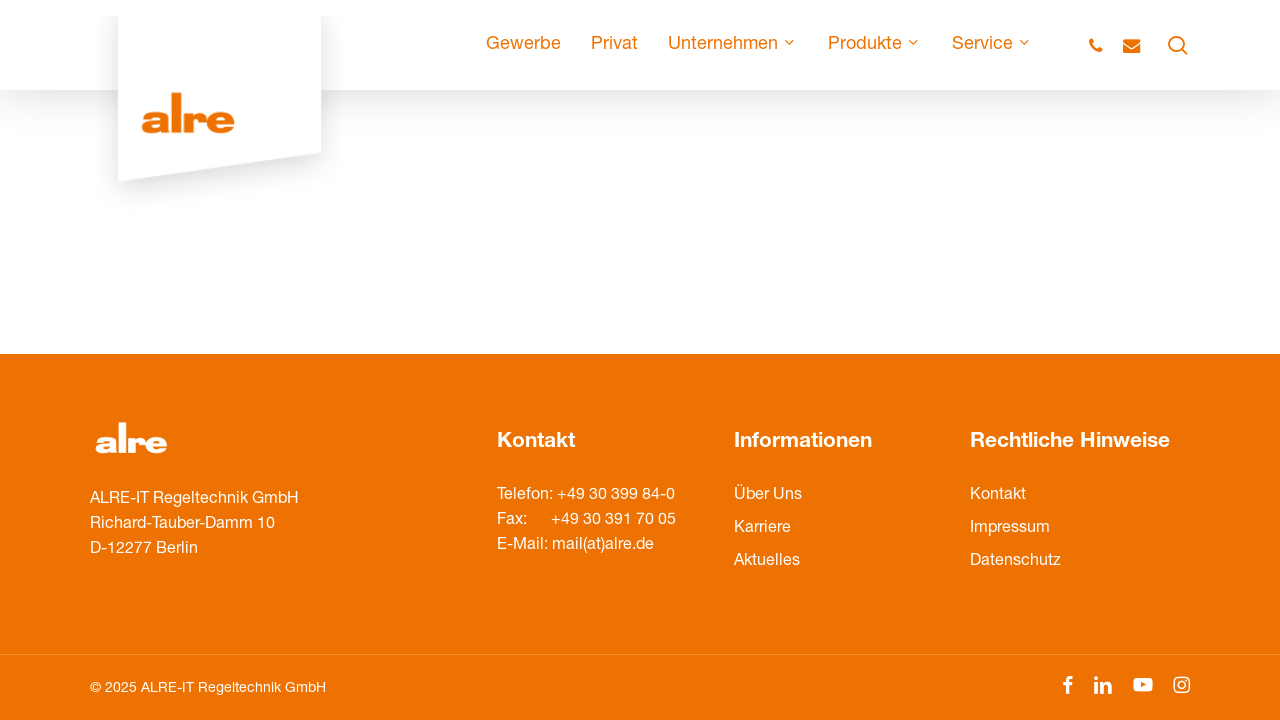

--- FILE ---
content_type: text/css; charset=utf-8
request_url: https://alre.de/wp-content/themes/salient-child/style.css?ver=17.4.1
body_size: 4099
content:
/*
Theme Name: Salient Child Theme
Description: This is a custom child theme for Salient
Theme URI:   https://themeforest.net/item/salient-responsive-multipurpose-theme/4363266
Author: ThemeNectar
Author URI:  https://themeforest.net/user/themenectar
Template: salient
Version: 1.0
*/

@font-face {
  font-family: "HelveticaNeueLTStd-Roman";
  src: url("fonts/HelveticaNeueLTStd-Roman.otf") format("otf"), url("fonts/HelveticaNeueLTStd-Roman.ttf") format("ttf"), url("fonts/HelveticaNeueLTStd-Roman.woff") format("woff");
}

@font-face {
  font-family: "HelveticaNeueLTStd-Bd";
  src: url("fonts/HelveticaNeueLTStd-Bd.otf") format("otf"), url("fonts/HelveticaNeueLTStd-Bd.ttf") format("ttf"), url("fonts/HelveticaNeueLTStd-Bd.woff") format("woff");
}

@font-face {
  font-family: "HelveticaNeueLTStd-Th";
  src: url("fonts/HelveticaNeueLTStd-Th.otf") format("otf"), url("fonts/HelveticaNeueLTStd-Th.ttf") format("ttf"), url("fonts/HelveticaNeueLTStd-Th.woff") format("woff");
}
rs-layer, rs-mask-wrap a {
	    font-family: HelveticaNeueLTStd-Bd!important;
	letter-spacing: 0!important;
}
rs-column > rs-layer-wrap:nth-child(3) rs-layer {
	font-family: HelveticaNeueLTStd-Roman!important;
}

#page-header-bg h1, body h1, body .row .col.section-title h1 {
    font-family: HelveticaNeueLTStd-Bd !important;
}

.orangebread p {
	text-align: center;
	color: #ee7202;
    font-size: 14px;
}
.blog-title h1.entry-title {
    background: rgba(0,0,0,0.4);
    padding: 5%;
}
#page-header-bg .blog-title h1 {
    font-size: 53px;
    line-height: 76px;
}
img.iconbig {
	width:100px!important;
}
body .cd-timeline-content .the-excerpt p {
	text-align: left;
}
body .nectar-scrolling-tabs .scrolling-tab-nav ul[data-spacing="45px"] li {
    padding-bottom: 11px;
}
.topliste .nectar-icon-list-item {
    position: relative;
    margin-bottom: 30px;
    padding-left: 60px;
}
.topliste .list-icon-holder {
    background: #fff!important;
	-webkit-transform: translateY(-4px);
    box-shadow: 0 10px 15px rgb(0 0 0 / 7%);
    -webkit-box-shadow: 0 10px 15px rgb(0 0 0 / 7%);
}
html body[data-button-style*="slightly_rounded"] .nectar-button.see-through, html body[data-button-style*="slightly_rounded"] .nectar-button {
	border-radius: 0!important;
}
body .topliste .nectar-icon-list-item .list-icon-holder >span {
    display: block;
    letter-spacing: 0!important;
    margin-top: 0px;
    margin-left: -2px;
}
body #footer-outer .widget h4 {
    font-size: 21px!important;
	margin-bottom: 27px;
}
body.material .wpb_row {
	margin-bottom: 0;
}
h1.white, h2.white, h3.white, h4.white, h5.white, p.white {
	color:#fff;
}

body .comments-section {
    display: none !important;
}

#footer-outer div#media_image-2 {
    margin-bottom: 22px!important;
    margin-top: -13px;
}
#header-outer[data-lhe="animated_underline"] #top nav > ul > li > a:after {
	border-color: #e6e6ed!important;
}
.boxesheight .nectar-fancy-box .box-inner-wrap {
	min-height: 210px;
}

html body[data-button-style*="slightly_rounded"] .nectar-button, html body[data-button-style*="slightly_rounded"] .nectar-button.see-through-2 {
	border-radius: 0px!important;
    -webkit-border-radius: 0px!important;
}

body[data-button-style*="slightly_rounded"] .nectar-button.see-through-2 {
    border-radius: 0!important;
}
.nectar_image_with_hotspots .nectar_hotspot_wrap .nttip {
    border-radius: 4px!important;
}
.tooltiphaus .nectar_image_with_hotspots {
    width:129%;
}
nectar_image_with_hotspots .nectar_hotspot_wrap .nttip {
    border-radius: 4px!important;
}
body .nectar-fancy-box[data-style="hover_desc"] .box-bg:before, .nectar-fancy-box[data-style="hover_desc"]:before {
    background: linear-gradient(to bottom,rgba(15,15,15,0),rgba(15,15,15,.55) 100%);
}
body h3.anker {
    margin-bottom: -4px!important;
}

img.stnd.dark-version {
    position: absolute!important;
    height: 200px!important;
    margin-top: -29px;
}

.small-nav img.stnd.dark-version {
    position: absolute!important;
    height: 140px!important;
    margin-top: -29px;
}

header#top .container .row {
    height:90px!important;
    transition: height 0.15s ease, opacity 0.2s ease;
}

.small-nav header#top .container .row {
    height:67px!important;
}
div#header-outer {
    -webkit-box-shadow: 0 3px 45px rgba(0,0,0,0.15)!important;
    box-shadow: 0 3px 45px rgba(0,0,0,0.15)!important;
}

@media only screen and (max-width: 999px) {
html body #top #logo img, html body #header-outer[data-permanent-transparent="false"] #logo .dark-version {
    position: absolute!important;
    height: 120px!important;
}
body #header-outer #top #logo img {
    margin-top: -13px!important;
    margin-left: -20px!important;
}
header#top .container .row {
    height: 40px!important;
    transition: height 0.15s ease, opacity 0.2s ease;
}
}
@media only screen and (max-width: 690px) {
.wpb_wrapper h3.vc_custom_heading.anker {
    font-size:16px!important;
    margin-bottom:10px!important;
}
.nectar-cta.fullwidth.loaded {
    width: 200%;
}
.boxesheight .inner-wrap p {
    display: none;
}
.boxesheight .inner-wrap p {
    display: none;
}
.boxesheight .nectar-fancy-box .box-inner-wrap {
	min-height: 165px;
}
}

.single .heading-title {
	display: none;
}
.material .tabbed > ul li a {
	font-family: HelveticaNeueLTStd-Bd!important;
	font-weight: 400!important;
}
.post-featured-img {
	display: none;
}
body.single-post .container-wrap {
	padding-bottom: 0;
}
body[data-header-resize="1"].single-post .container-wrap {
	padding-top:0;
}
.vc_col-sm-8.boxschraeg {
-webkit-clip-path: polygon(0 0, 1600px 0, 1600px 87%, 0 100%);
  clip-path: polygon(0 0, 1600px 0, 1600px 87%, 0 100%)
}
.produkttitel .wpb_wrapper >div.nectar-split-heading {
	margin-bottom: 0;
}

.produktboxdetail .img-with-aniamtion-wrap .hover-wrap {
    overflow: visible;
}
body .related-post-wrap[data-using-post-pagination="false"] {
    margin-top: 0px;
}
body[data-ext-responsive="true"].single-post .container-wrap.no-sidebar .post-area, body[data-ext-responsive="true"].single-post .container-wrap.no-sidebar .comment-list >li, body[data-ext-responsive="true"].single-post.material .container-wrap.no-sidebar .comment-wrap h3#comments, body[data-ext-responsive="true"].single-post.material .comment-wrap #respond, body[data-ext-responsive="true"].single-post #page-header-bg[data-post-hs="default_minimal"] h1, body[data-ext-responsive="true"].single-post.material #page-header-bg.fullscreen-header h1, body[data-ext-responsive="true"].single-post .heading-title[data-header-style="default_minimal"] .entry-title {
    max-width: unset!important;
}

.blog-recent[data-style="list_featured_first_row"] .col:hover a > img {
	background: #fff;
}
.produktbox:hover {
    background: #e8e8e8;
    transition: all 0.4s ease;
}
body .post .content-inner, body.single-post .row {
    padding-bottom: 0px;
}


.ssb-btns-right {
	-webkit-box-shadow: -10px 2px 38px rgba(0, 0, 0, 0.1), 0 2px 10px rgba(0, 0, 0, 0.1);
    -ms-box-shadow: -10px 2px 38px rgba(0, 0, 0, 0.1), 0 2px 10px rgba(0, 0, 0, 0.1);
    box-shadow: -10px 2px 38px rgba(0, 0, 0, 0.1), 0 2px 10px rgba(0, 0, 0, 0.1);
    border-radius: 9px;
}
#ssb-container li p {
    padding-bottom: 0;
}
#ssb-btn-0 {
    border-top-left-radius: 9px;
}
#ssb-btn-5 {
    border-bottom-left-radius: 9px;
}
#ssb-btn-2 p:hover {
    background: #e8e8e8;
    border-top-left-radius: 9px;
}
#ssb-btn-0 p:hover {
    background: #e8e8e8;
}
#ssb-btn-1 p:hover {
    background: #e8e8e8;
    border-bottom-left-radius: 9px;
}
#ssb-container ul li {
    border-bottom: 1px solid #ededed;
}
@media only screen and (max-width: 690px) { 
#ssb-container {
    bottom: 0px!important;
    top: auto!important;
	display: none;
}
}

html body[data-button-style*="slightly_rounded"] input[type="button"] {
	border-radius: 0!important;
}

.produktboxinteressant div.vc_column-inner:hover {
        box-shadow: 0 30px 80px rgba(0,0,0,0.14), 0 20px 70px rgba(0,0,0,0.12);
        margin-top:-4px;
        transition: all 0.4s ease;
}
h2.produktname {
	color:#aaaaaa;
}

.fanzyboxnogradient .nectar-fancy-box[data-style="hover_desc"] {
        padding: 17% 11%;
}
.post .alre_product_technicaldata table td, .post .alre_product_technicaldata table th {
    text-align: left;
}
/* li#menu-item-wpml-ls-2-de, li#menu-item-wpml-ls-2-en {
    margin-left: 20px;
    margin-right: -31px;
    margin-top: 5px;
}
li#menu-item-wpml-ls-2-de ul.sub-menu, li#menu-item-wpml-ls-2-en ul.sub-menu {
	margin-left: -10px;
} */

li#menu-item-wpml-ls-2-de ul.sub-menu, li#menu-item-wpml-ls-2-en ul.sub-menu {
    max-width: 60px;
    padding: 5px 14px;
}

html body.material #header-outer:not([data-format="left-header"]) #top nav >.buttons {
    margin-left: 16px;
}

body.page-template-template-no-header .container-wrap {
    margin: 0 !important;
    padding: 0 !important;
}

.gif360_wrapper .gif360_buttons {
    padding: 10px 20px;
    background: transparent;
    color: #666;
    text-decoration: none;
	text-align: center;
    display: block;
}
.jsgif canvas {
    max-width: 100%;
    margin: 0 auto;
    display: block;
    max-height: 400px;
}

.gif360_buttons a {
	display: inline-block;
	padding: 9px;
}

.alre_slick_wrapper .slick-track, .alre_slick_nav .slick-track {
    display: flex;
}

.alre_slick_nav {
    overflow: hidden;
}

.alre_slick_nav .slick-prev, .alre_slick_nav .slick-next, .alre_slick_nav .slick-dots {
    display: none !important;
}

.alre_slick_nav .gif360_wrapper img {
    display: block !important;
}

.alre_slick_nav .gif360_wrapper .gif360_buttons {
    display: none;
}

h2.produktname {
    font-size: 30px;
    line-height: 39px;
}
body .floatingboxes .inner h3 {
	font-size: 25px;
	line-height: 32px;
}

/* .sf-menu li li ul {
    left: -20em !important;
}

.sf-menu li ul li .sf-sub-indicator {
    position: relative;
    float: left;
    top: 0px;
}

.sf-menu li ul li .sf-sub-indicator .fa.fa-angle-right.icon-in-menu {
    transform: rotate(180deg) !important;
} */

/* .sf-menu li li:hover ul, .sf-menu li .sfHover ul, .sf-menu li li li:hover ul, .sf-menu li li .sfHover ul {
    left: -22em !important;
} */


.alre_archive .alre_breadcrumbs {
     margin-top: 20px;
    text-align: right;
    font-size: 10px;
}

.alre_archive .entry img {
    max-width: 200px; 
    max-height: 200px;
}

.alre_archive .entries {
    display: grid;
    grid-gap: 40px 20px;
    grid-template-columns: auto auto auto;
    grid-template-columns: repeat(4, 1fr);
}

.alre_archive .entries a.entrywrapper.hide {
    /* display: none; */
}

.category-banner-wrapper-inner {
    margin: auto; 
    align-items: center; 
    max-width: 800px; 
    display: flex;
    padding: 50px 20px;
}

.category-banner-wrapper-inner .category-banner-left {
    font-size: 48px; 
    padding: 0 20px;
    font-weight: 700;
}

.category-banner-wrapper-inner .category-banner-right {
    padding: 0 20px;
    font-size: 14px;
    line-height: 20px;
}

.category-banner-wrapper-inner .category-banner-right p {
    padding: 0;
}

/* .alre_archive .entries a {
    color: #333 !important;
} */

.alre_archive .postitle {
    color: #888;
    min-height: 75px;
}

.alre_archive .image.postimage {
    height: 210px;
}

.sf-menu li.alremegamenu > ul.sub-menu {
    position: fixed !important;
    left: calc(50% - 500px) !important;
    top: 68px !important;
    max-width: 60% !important;
    width: 1000px;
}

.sf-menu li.alremegamenu > ul.sub-menu > li {
    width: 250px;
    display: block;
    float: none !important;
    border-right: 1px solid #ee7202;
}

body:hover #header-outer:not([data-format="left-header"]) #top nav > ul > li.alremegamenu > ul > li.sfHover > a {
    background: #ee7202  !important;
    color: white  !important;  
}

.sf-menu li.alremegamenu > ul.sub-menu > li > .sub-menu {
    left: 22em;
    margin: 0;
    box-shadow: none !important;
    width: 700px !important;
    float: none;
    background: red;
    border: none !important;
    padding:0;
    margin-top: 0px !important;
    position: absolute !important;
}

.sf-menu li.alremegamenu > ul.sub-menu > li.sfHover .sub-menu {
    display: block !important;
    opacity: 1;
}

.sf-menu li.alremegamenu > ul.sub-menu > li .sub-menu .sub-menu {
    position: relative;
    left: 0 !important;
    background: white;
    box-shadow: none !important;
    opacity: 1;
    top: 0 !important;
    margin: 0 0 20px 0 !important;
    max-width: 100%;
    width: 800px;
    padding: 0;
    border: none !important;
}

.sf-menu li.alremegamenu > ul.sub-menu > li.sfHover .sub-menu .sub-menu { 
    display: block !important;
    left: 7px !important;
}

.sf-menu li.alremegamenu > ul.sub-menu > li .sub-menu .sub-menu { 
    left: 7px !important;
    display: block !important;
}

.sf-menu li.alremegamenu > ul.sub-menu > li.sfHover .sub-menu .sub-menu a {
    font-size: 14px !important;
    font-weight: 300;
    margin: 0;
    padding: 0;
}

.sf-menu li.alremegamenu > ul .sf-sub-indicator {
    display: none;
}

.alre_slick_wrapper .slick-slide {
    max-height:500px;
    text-align: center;
 }
 
 .alre_slick_wrapper .slick-slide img {
    max-height:500px;
 }

 .alre_slick_wrapper .slick-prev, .alre_slick_wrapper .slick-next {
     cursor: pointer;
 }

.alre_slick_nav .slick-slide {
    max-height:150px;
    text-align: center;
 }
 
 .alre_slick_nav .slick-slide img {
    max-height:150px;
    width: auto;
    cursor: pointer;
 }

 .alre_slick_nav .slick-track { 	display: flex !important; }  
    .alre_slick_nav .slick-slide { 	
     height: inherit !important; 	
     /* display: flex !important; 	 */
     justify-content: center; 	
     align-items: center; 
    }

 .alre_product_button {
     width: 200px;
     text-align: center;
 }

 .alre_slick_wrapper .slick-prev,  .alre_slick_wrapper .slick-next {
    position: absolute;
    top: 24%;
    display: block;
    width: 20px;
    height: 20px;
    padding: 0;
    cursor: pointer;
    z-index: 999999;
}

.alre_slick_wrapper .slick-prev {
    left: 20px;
}

.alre_slick_wrapper .slick-next {
    right: 20px;
}

 body.single-produkte h1 {
    color: #ee7202!important;
    font-size: 30px;
    margin: 0;
    line-height: 40px;
    margin-bottom: 5px;
 }

 body.single-produkte h2 {
    color: #666!important;
    font-size: 30px;
    margin: 0;
    line-height: 40px;
    margin-bottom: 10px;
 }


 body.single-produkte .alre_archive .alre_breadcrumbs {
     margin-top: 0;
 }

 .alre_productfilters button {
    border: 0;
    cursor: pointer;
 }

 .alre_productfilters.sticky {
    position: fixed;
    top: 66px;
    background: white;
    z-index: 9;
    width: 100%;
    padding: 0;
    max-width: 100%;
    text-align: center;
    padding-top: 55px;
 }
 
 body div.alre_productfilter_wrapper {
     display: inline-block;
     padding: 5px;
     /* width: 100%; */

 }

 body div.alre_productfilter_wrapper strong {
    display: block;
 }

 body div.alre_productfilter_wrapper.loading {
     /* transition: 0.2s all ease-in; */
     opacity: 0;
 }

 body div.alre_productfilter_wrapper.loading.active {
    opacity: 1;
 }

 body div.alre_productfilter_wrapper.loading svg {
    position: relative;
    top: 19px;
 }

 select.alre_productfilter {
    width: 100%;
    display: block;
    max-width: 170px;
 }

 .alre_productfilter_wrapper.filternav {
     display: none;
 }

 .alre_productfilter_wrapper.filternav.active {
    display: inline-block;
 }

 table.alre_spareparts th, table.alre_spareparts td {
    color: #333;
    vertical-align: middle;
    text-align: center;
 }

table.alre_spareparts img {
    max-width: 100px !important;
}

.entries_finder {
    text-align: center;
}

.entries_finder .finder_grid {
    display: grid;
    grid-gap: 40px 20px;
    grid-template-columns: auto auto auto;
    grid-template-columns: repeat(3, 1fr);
    padding: 30px;
}

.entries_finder .finder_grid.finder_grid_2 {
    grid-template-columns: repeat(2, 1fr);
}

.entries_finder .finder_grid.finder_grid_3 {
    grid-template-columns: repeat(3, 1fr);
}

.entries_finder .finder_grid.finder_grid_4 {
    grid-template-columns: repeat(4, 1fr);
}

.entries_finder .finder_grid.finder_grid_5 {
    grid-template-columns: repeat(5, 1fr);
}

.entries_finder .finder_grid.finder_grid_6 {
    grid-template-columns: repeat(6, 1fr);
}

.entries_finder .even, .entries_finder .odd {
    padding: 30px 0;
    transition: 0.1s all ease-in;
}

.entries_finder .odd {
    background: #f5f5f5;
}

.entries_finder .even:hover, .entries_finder .odd:hover {
    background: #ee72021c;
}

.entries_finder .typedesc {
    color: #ee7202;
}

.entries_finder .entry:hover .typedesc {
    color:rgb(103, 103, 103);
}

.alre_productfinder form .alre_productfilter_wrapper {
    width: 25%;
}

.alre_productfinder form .alre_productfilter_wrapper select {
    width: 100%;
    max-width: 100%;
}

.alre_productfinder form .alre_productfilter_wrapper select {
    background: #ffffff;
}

.alre_productfinder form .alre_productfilter_wrapper + button {
    height: 43px !important;
}

body.tax-produktkategorie .alre_productfilter_wrapper .resetFilters {
    cursor: pointer;
}

body.tax-produktkategorie form#alre_productfilter .alre_productfilter_wrapper {
    transition: 0.2s all ease-in;
}

body.tax-produktkategorie form#alre_productfilter .alre_productfilter_wrapper.disabled {
    opacity: 0.3;
    pointer-events: none;
}

html body[data-header-resize="1"] .container-wrap {
    padding-bottom: 0;
}

@media(max-width: 700px) {
    .alre_archive {
        padding-top: 0 !important;
    }

    #ajax-content-wrap .alre_archive:first-child {
        padding-top: 50px !important;
    }

    .alre_archive .typedesc, .alre_archive .postitle {
        padding: 0 10px;
    }

    body.page-template-default .alre_productfilter_wrapper {
        width: 100%;
    }

    body.page-template-default .alre_productfilter_wrapper select, body.tax-produktkategorie .alre_productfilter_wrapper select {
        max-width: 100%;
    }

    body.page-template-default .alre_productfilter_wrapper button {
        margin: auto !important;
        display: block;
    }

    body.tax-produktkategorie .alre_archive {
        margin: auto !important;
    }

    .alre_archive .entries {
        display: block;
        margin: auto;
        margin-top: 20px;
    }

    .alre_archive .entries a {
        display: block;
    }

    body.tax-produktkategorie div.alre_productfilter_wrapper {
        width: 100% !important;
    }

    body.single-produkte h2.produktname {
        word-break: break-all;
    }

    body.single-produkte table td {
        /* word-break: break-all; */
    }

    body.single-produkte td {
        display: block;
        font-weight: bold;
        border: 0 !important;
    }

    body.single-produkte td + td {
        font-weight: normal;
        border-bottom: 1px solid #ddd !important;
    }

    body.page-id-4078 .finder_grid {
        display: block !important;
    }
}

.nf-field-container.phone-container.phone .field-wrap.phone-wrap {
    display: none;
  }
  

--- FILE ---
content_type: text/css; charset=utf-8
request_url: https://alre.de/wp-content/plugins/contexlabs-support/css/style.css?ver=5.8.2-CMSADMINS
body_size: 706
content:
.cms-welcome-panel {
    background: #fff;

    border: 1px solid #c3c4c7;

    border-left-width: 4px;
    box-shadow: 0 1px 1px rgb(0 0 0 / 4%);
}

#wp-admin-bar-cl_sup .add_menu_logo {
    margin-bottom: 10px;
    float: left !important;
}

#wp-admin-bar-cl_sup .cl_160_s {
    width: 16px !important;
}

#wp-admin-bar-cl_sup .cl_icon {
    color: #ccc354;

}

#wp-admin-bar-cl_sup-default {
    background: #fff !important;
    min-width: 400px !important;
}

#wp-admin-bar-cl_sup_logo {
    background: #fff !important;
    vertical-align: middle !important;;
    padding: 20px !important;;
    border-top: none !important;
    text-align: center !important;
}

#wp-admin-bar-cl_sup_logo p {
    font-size: 15px !important;
    line-height: 2.5 !important;
    margin: 1em 0 !important;
    color: #0b0b0b;

}

#wp-admin-bar-cl_sup_logo .button-primary {
    background-color: #2965a4 !important;
    margin-bottom: 15px !important;
}

#wp-admin-bar-cl_sup_logo .cl_url {
    color: #2965a4 !important;
    white-space: nowrap;
}

.cl_system_ui_footer {
    display: block;
    opacity: 0.6;
}

#wpwrap {
    padding-bottom: 130px;
}

b-ody.wp-admin.wp-core-ui:not(.sticky-menu) #kayako-messenger {
    display: none !important;
}

.cl_system_ui_dash_uptime .cl_col {
    width: 50%;
    float: left;
}

.cl_system_ui_dash_uptime .cl_col_full {
    float: left;
    width: 100%;
}

.cl_system_ui_dash_uptime .cl_post_body {
    max-height: 85px;
    overflow: scroll;
    overflow-x: hidden;
    scroll-behavior: smooth;
    width: 100%;
}

.cl_system_ui_dash_uptime .cl_post_body ul {
    padding: 0;
    margin: 10px 0 0 0;
}

.cl_system_ui_dash_uptime .cl_post_body li:nth-child(even) {
    background: #FFF
}

.cl_system_ui_dash_uptime .cl_post_body li:nth-child(odd) {
    background: #CCC
}

.cl_system_ui_dash_uptime .cl_post_body li {
    line-height: 12px;
    font-size: 10px;
    font-family: "Courier New", Courier, monospace;
    padding: 5px;
}

.cl_system_ui_dash_uptime .cl_post_info {
    line-height: 10px;
    font-size: 10px;
    padding: 5px;
    color: rgba(0, 0, 0, 0.5);
}

.cl_system_ui_dash_uptime .clearfix::after {
    content: "";
    clear: both;
    display: table;
}

.cl_system_ui_dash_uptime .tab_content {
    display: none;
    min-height: 150px;
}

.cl_system_ui_dash_uptime .tabs {
    margin: 10px 0 0 30px;
    padding: 0;
    list-style: none;
    overflow: hidden;
}

.cl_system_ui_dash_uptime .tabs li {
    float: left;
}

.cl_system_ui_dash_uptime .tabs li a {
    text-decoration: none;
    line-height: 2;
    padding: .2em;
}

.cl_system_ui_dash_uptime .tabs li.active a,
.cl_system_ui_dash_uptime .tabs li.active a:hover {
    font-weight: bold;
    color: black;
}

.cl_center {
    text-align: center;
}

.cl_system_ui_dash_sysinfo .cl_post_body {
    max-height: 339px;
    overflow: scroll;
    overflow-x: hidden;
    scroll-behavior: smooth;
    width: 100%;
}

.cl_system_ui_dash_all .wp-tab-panel {
    max-height: 262px;
    min-height: 262px;
}

.plugin-security-info .icon-box {
    display: inline-block;
    margin: 1px 0 0 0;
    width: 1em;
    height: 1em;
}

.plugin-security-info .icon-bar {
    display: block;
    margin-top: 0.25em;
    height: 4px;
}

.custom_plugin_health .cl_post_body ul {
    padding: 0;
    margin: 10px 0 0 0;
}

.custom_plugin_health .cl_post_body li:nth-child(even) {
    background: #FFF
}

.custom_plugin_health .cl_post_body li:nth-child(odd) {
    background: #ececec
}

.custom_plugin_health .cl_post_body li {
    line-height: 12px;
    font-size: 10px;
    padding: 5px;
}

.custom_plugin_health .cl_post_body {
    max-height: 339px;
    overflow: scroll;
    overflow-x: hidden;
    scroll-behavior: smooth;
    width: 100%;
}
